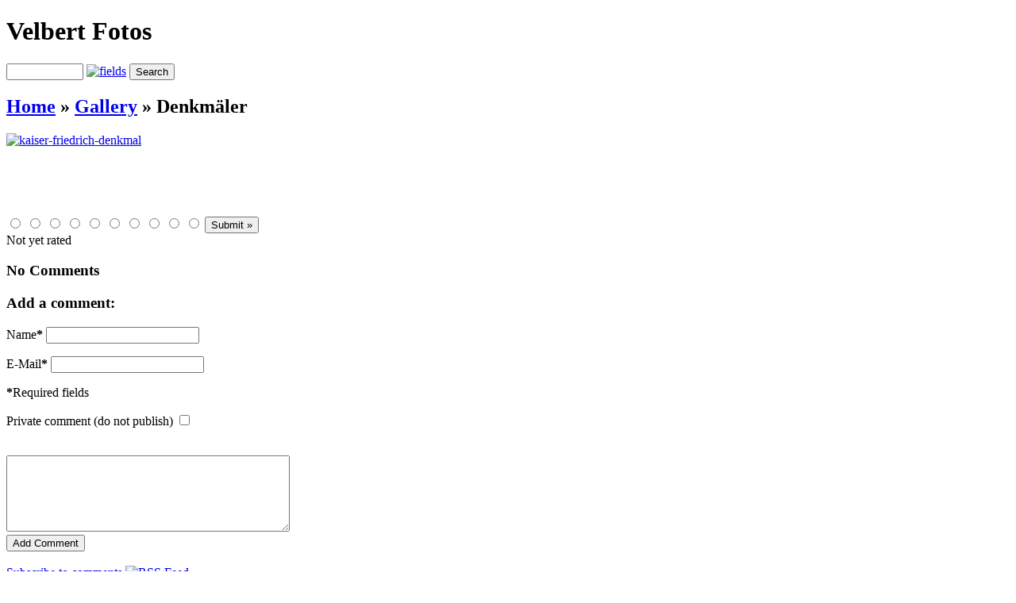

--- FILE ---
content_type: text/html; charset=UTF-8
request_url: https://velbertfotos.de/denkmaler-velbert/
body_size: 6095
content:
<!DOCTYPE html>
<html>
	<head>
		<meta charset="UTF-8">
			<script type="text/javascript" src="/zp-core/js/jquery.js"></script>
	<script type="text/javascript" src="/zp-core/js/zenphoto.js"></script>
			<link rel="stylesheet" href="/zp-core/zp-extensions/colorbox_js/themes/example1/colorbox.css" type="text/css" />
		<script type="text/javascript" src="https://velbertfotos.de/zp-core/zp-extensions/colorbox_js/jquery.colorbox-min.js"></script>
		<script>
			/* Colorbox resize function */
			var resizeTimer;
			function resizeColorBox()
			{
				if (resizeTimer)
					clearTimeout(resizeTimer);
				resizeTimer = setTimeout(function() {
					if (jQuery('#cboxOverlay').is(':visible')) {
						jQuery.colorbox.resize({width: '90%', maxHeight: '90%'});
						jQuery('#cboxLoadedContent img').css('max-width', '100%').css('height', 'auto');
					}
				}, 300)
			}

			// Resize Colorbox when resizing window or changing mobile device orientation
			jQuery(window).resize(resizeColorBox);
			window.addEventListener("orientationchange", resizeColorBox, false);

		</script>
				<link href="/zp-core/zp-extensions/jplayer/skin/zenphotolight/jplayer.zenphotolight.css" rel="stylesheet" type="text/css" />
		<script type="text/javascript" src="/zp-core/zp-extensions/jplayer/js/jquery.jplayer.min.js"></script>
			<script type="text/javascript" src="/zp-core/js/jquery.pagination.js"></script>
	<script type="text/javascript">
		function pageselectCallback(page_index, jq) {
			var items_per_page = 10;
			var max_elem = Math.min((page_index + 1) * items_per_page, $('#comments div.comment').length);
			var newcontent = '';
			for (var i = page_index * items_per_page; i < max_elem; i++) {
				newcontent += '<div class="comment">' + $('#comments div.comment:nth-child(' + (i + 1) + ')').html() + '</div>';
			}
			$('#Commentresult').html(newcontent);
			return false;
		}
		function initPagination() {
			var startPage;
			if (Comm_ID_found) {
				startPage = Math.ceil(current_comment_N /10) - 1;
			} else {
				startPage = 0;
			}
			var num_entries = $('#comments div.comment').length;
			if (num_entries) {
				$(".Pagination").pagination(num_entries, {
					prev_text: "prev",
					next_text: "next",
					callback: pageselectCallback,
					load_first_page: true,
					items_per_page:10, // Show only one item per page
					current_page: startPage
				});
			}
		}
		$(document).ready(function() {
			current_comment_N = $('.comment h4').index($(addrBar_hash)) + 1;
			initPagination();
			if (Comm_ID_found) {
				$(addrBar_hash).scrollToMe();
			}
		});
		var current_comment_N, addrBar_hash = window.location.hash, Comm_ID_found = !addrBar_hash.search(/#zp_comment_id_/);
		jQuery.fn.extend({
			scrollToMe: function() {
				var x = jQuery(this).offset().top - 10;
				jQuery('html,body').animate({scrollTop: x}, 400);
			}});
	</script>
			<script type="text/javascript" src="/zp-core/zp-extensions/rating/jquery.MetaData.js"></script>
		<script type="text/javascript" src="/zp-core/zp-extensions/rating/jquery.rating.js"></script>
				<link rel="stylesheet" href="/zp-core/zp-extensions/rating/jquery.rating.css" type="text/css" />
		<script type="text/javascript">
			// <!-- <![CDATA[
			$.fn.rating.options = {cancel: 'retract'};
			// ]]> -->
		</script>
				<script type="text/javascript" src="https://maps.googleapis.com/maps/api/js?v=3.exp&amp;sensor=false"></script>
		<script type="text/javascript" src="/zp-core/zp-extensions/GoogleMap/markerClustererPlus/markerclusterer_packed.js"></script>
		<script type="text/javascript" src="/zp-core/zp-extensions/GoogleMap/overlappingMarkerSpiderfier/oms.min.js"></script>
		<link rel="stylesheet" href="/zp-core/zp-extensions/GoogleMap/googleMap.css" type="text/css" media="screen"/>
				<title>Denkmäler | Velbert Fotos | Velbert Fotos</title>		<link rel="stylesheet" href="/themes/zenpage/style.css" type="text/css" />
		<link rel="alternate" type="application/rss+xml" title="Denkmäler" href="https://velbertfotos.de/index.php?rss=gallery&amp;albumname=denkmaler-velbert&amp;lang=" />
	</head>
	<body>
		
		<div id="main">

			<div id="header">
				<h1>Velbert Fotos</h1>
						<script type="text/javascript" src="/zp-core/js/admin.js"></script>
			<div id="search">
		<!-- search form -->
		<form method="post" action="/page/search/" id="search_form">
			<script type="text/javascript">
			// <!-- <![CDATA[
			var within = 0;
			function search_(way) {
				within = way;
				if (way) {
					$('#search_submit').attr('title', 'Search');
				} else {
					lastsearch = '';
					$('#search_submit').attr('title', 'Search');
				}
				$('#search_input').val('');
			}
			$('#search_form').submit(function() {
				if (within) {
					var newsearch = $.trim($('#search_input').val());
					if (newsearch.substring(newsearch.length - 1) == ',') {
						newsearch = newsearch.substr(0, newsearch.length - 1);
					}
					if (newsearch.length > 0) {
						$('#search_input').val('() AND (' + newsearch + ')');
					} else {
						$('#search_input').val('');
					}
				}
				return true;
			});
    $(document).ready(function() {
      $( $("#checkall_searchfields") ).on( "click", function() {
        $("#searchextrashow :checkbox").prop("checked", $("#checkall_searchfields").prop("checked") );
      });
    });
			// ]]> -->
			</script>
						<div>
				<span class="tagSuggestContainer">
					<input type="text" name="words" value="" id="search_input" size="10" />
				</span>
									<a href="javascript:toggle('searchextrashow');" ><img src="/zp-core/images/searchfields_icon.png" title="search options" alt="fields" id="searchfields_icon" /></a>
								<input type="submit" value="Search" title="Search" class="button buttons" id="search_submit"  data-role="none" />
								<br />
									<div style="display:none;" id="searchextrashow">
													<ul>
        <li><label><input type="checkbox" name="checkall_searchfields" id="checkall_searchfields" checked="checked">* Check/uncheck all *</label></li>
								<li><label><input id="SEARCH_date" name="SEARCH_date" type="checkbox" checked="checked"  value="date"  /> Date</label></li>
<li><label><input id="SEARCH_iptcdatecreated" name="SEARCH_iptcdatecreated" type="checkbox" checked="checked"  value="iptcdatecreated"  /> Date Created</label></li>
<li><label><input id="SEARCH_desc" name="SEARCH_desc" type="checkbox" checked="checked"  value="desc"  /> Description</label></li>
<li><label><input id="SEARCH_tags" name="SEARCH_tags" type="checkbox" checked="checked"  value="tags"  /> Tags</label></li>
<li><label><input id="SEARCH_title" name="SEARCH_title" type="checkbox" checked="checked"  value="title"  /> Title</label></li>
							</ul>
												</div>
								</div>
		</form>
	</div><!-- end of search form -->
				</div>

			<div id="content">

				<div id="breadcrumb">
					<h2><a href="/" title="Home" class="homeurl">Home</a> » <a href="/page/gallery/" title="Gallery" class="galleryindexurl">Gallery</a> » <strong>Denkmäler</strong></h2>
				</div>

				<div id="content-left">
					<div></div>


										<div id="albums">
											</div>

					<div id="images">
													<div class="image">
								<div class="imagethumb"><a href="/denkmaler-velbert/kaiser-friedrich-denkmal.jpg" title="kaiser-friedrich-denkmal"><img src="/zp-core/i.php?a=denkmaler-velbert&amp;i=kaiser-friedrich-denkmal.jpg&amp;s=95&amp;cw=95&amp;ch=95&amp;q=70&amp;c=1&amp;t=1&amp;wmk=%21&amp;check=4892c9de1253b9868181b326ac627f2bd602eb10" width="95" height="95" alt="kaiser-friedrich-denkmal" /></a></div>
							</div>
						
					</div>
					<p style="clear: both; "></p>
										<br style="clear:both;" /><br />
					<p id="maplink"></p>					<span id="slideshowlink"></span>					<br style="clear:both;" />
						<form name="star_rating_albums_151" id="star_rating_albums_151" action="submit">
					<input type="radio" class="star {split:2}" name="star_rating-value_albums_151" value="1" title="1 star" />
						<input type="radio" class="star {split:2}" name="star_rating-value_albums_151" value="2" title="1 star" />
						<input type="radio" class="star {split:2}" name="star_rating-value_albums_151" value="3" title="2 stars" />
						<input type="radio" class="star {split:2}" name="star_rating-value_albums_151" value="4" title="2 stars" />
						<input type="radio" class="star {split:2}" name="star_rating-value_albums_151" value="5" title="3 stars" />
						<input type="radio" class="star {split:2}" name="star_rating-value_albums_151" value="6" title="3 stars" />
						<input type="radio" class="star {split:2}" name="star_rating-value_albums_151" value="7" title="4 stars" />
						<input type="radio" class="star {split:2}" name="star_rating-value_albums_151" value="8" title="4 stars" />
						<input type="radio" class="star {split:2}" name="star_rating-value_albums_151" value="9" title="5 stars" />
						<input type="radio" class="star {split:2}" name="star_rating-value_albums_151" value="10" title="5 stars" />
						<span id="submit_button_albums_151">
				<input type="button" class="button buttons" value="Submit »" onclick="cast_albums_151();" />
			</span>
				</form>
	<span class="clearall" ></span>
	<span class="vote" id="vote_albums_151" >
		Not yet rated	</span>
	<script type="text/javascript">
		// <!-- <![CDATA[
		var recast_albums_151 = 0;
		$(document).ready(function() {
			$('#star_rating_albums_151 :radio.star').rating('select', '0');
			});

		function cast_albums_151() {
			var dataString = $('#star_rating_albums_151').serialize();
			if (dataString || recast_albums_151) {
						if (!dataString) {
						dataString = 'star_rating-value_albums_151=0';
					}
						$.ajax({
					type: 'POST',
					cache: false,
					url: '/zp-core/zp-extensions/rating/update.php',
					data: dataString + '&id=151&table=albums'
				});
				recast_albums_151 = 1;
				$('#vote_albums_151').html('Vote Submitted');
			} else {
				$('#vote_albums_151').html('nothing to submit');
			}
		}
		// ]]> -->
	</script>
		<!-- printCommentForm -->
	<div id="commentcontent">
		<h3 class="empty">No Comments</h3>			<div id="comments">
							</div><!-- id "comments" -->
					<!-- Comment Box -->
		<h3>Add a comment:</h3>				<div id="commententry" >
					<form id="commentform" action="#commentform" method="post">
	<input type="hidden" name="comment" value="1" />
	<input type="hidden" name="remember" value="1" />
		<p style="display:none;">
		<label for="username">Username:</label>
		<input type="text" id="username" name="username" value="" />
	</p>
			<p>
			<label for="name">Name<strong>*</strong></label>
			<input type="text" id="name" name="name" size="22" value="" class="inputbox" />
		</p>
				<p>
			<label for="email">E-Mail<strong>*</strong></label>
			<input  type="text" id="email" name="email" size="22" value="" class="inputbox" />
		</p>
				<p><strong>*</strong>Required fields</p>
				<p>
			<label for="private">Private comment (do not publish)</label>
			<input type="checkbox" id="private" name="private" value="1" />
		</p>
			<br />
	<textarea name="comment" rows="6" cols="42" class="textarea_inputbox"></textarea>
	<br />
	<input type="submit" class="button buttons"  value="Add Comment" />
</form>
				</div><!-- id="commententry" -->
					</div><!-- id="commentcontent" -->
			<br class="clearall" />
		<a  href="/index.php?rss=comments&amp;id=151&amp;type=album&amp;lang=" title="Subscribe to comments" rel="nofollow">Subscribe to comments <img src="https://velbertfotos.de/zp-core/images/rss.png" alt="RSS Feed" /></a>	<!-- end printCommentForm -->
					</div><!-- content left-->

				<div id="sidebar">
						<div class="menu">
		<ul>
	<li class="menu_menulabel">Artikel
	<ul class="submenu menu_menufunction">
	<li><a href="/news/" title="All news">All news</a> <span style="white-space:nowrap;"><small>(0 articles)</small></span></li>

	</ul>
</li>
	<li class="menu_menulabel">Galerie
	<ul class="submenu menu_custompage">
	<li class="menu_custompage"><a href="/page/gallery" title="Galerie-Index">Galerie-Index</a>		</li>
	<li><a class="" href="/brucken/" title="Brücken">Brücken</a>
</li>
<li><a class="menu-active" href="/denkmaler-velbert/" title="Denkmäler">Denkmäler</a>
</li>
<li><a class="" href="/ereignisse/" title="Ereignisse">Ereignisse</a>
</li>
<li><a class="" href="/events-in-velbert/" title="Events in Velbert">Events in Velbert</a>
</li>
<li><a class="" href="/forum-niederberg/" title="Forum Niederberg">Forum Niederberg</a>
</li>
<li><a class="" href="/fussgangerzone/" title="Fussgängerzone Velbert">Fussgängerzone Velbert</a>
</li>
<li><a class="" href="/geschafte/" title="Geschäfte / Ladenlokale">Geschäfte / Ladenlokale</a>
</li>
<li><a class="" href="/heiligenhaus/" title="Heiligenhaus">Heiligenhaus</a>
</li>
<li><a class="" href="/herminghauspark/" title="Herminghauspark">Herminghauspark</a>
</li>
<li><a class="" href="/historische-gebaude-velbert/" title="Historische Gebäude">Historische Gebäude</a>
</li>
<li><a class="" href="/industriegelande/" title="Industriegelände">Industriegelände</a>
</li>
<li><a class="" href="/jugendherberge-velbert/" title="Jugendherberge Velbert">Jugendherberge Velbert</a>
</li>
<li><a class="" href="/kirchen-gemeinden/" title="Kirchen / Gemeinden">Kirchen / Gemeinden</a>
</li>
<li><a class="" href="/kirmes-70er/" title="Velberter Kirmes 70er Jahre">Velberter Kirmes 70er Jahre</a>
</li>
<li><a class="" href="/kostenberg/" title="Kostenberg">Kostenberg</a>
</li>
<li><a class="" href="/marktzentrum-europaplatz/" title="marktzentrum-europaplatz">marktzentrum-europaplatz</a>
</li>
<li><a class="" href="/natur-rund-um-velbert/" title="Natur rund um Velbert">Natur rund um Velbert</a>
</li>
<li><a class="" href="/niederbergbahn/" title="Niederbergbahn">Niederbergbahn</a>
</li>
<li><a class="" href="/obdachlosenhauser-grafenburg/" title="Obdachlosenhäuser Grafenburg">Obdachlosenhäuser Grafenburg</a>
</li>
<li><a class="" href="/panoramaradweg/" title="Panorama Radweg Niederberg">Panorama Radweg Niederberg</a>
</li>
<li><a class="" href="/parkbad-velbert/" title="Parkbad Velbert">Parkbad Velbert</a>
</li>
<li><a class="" href="/plastiken-und-skulpturen/" title="Plastiken und Skulpturen">Plastiken und Skulpturen</a>
</li>
<li><a class="" href="/schulen/" title="Schulen">Schulen</a>
</li>
<li><a class="" href="/serien/" title="Serien">Serien</a>
</li>
<li><a class="" href="/sonstiges-velbert-mitte/" title="sonstiges-velbert-mitte">sonstiges-velbert-mitte</a>
</li>
<li><a class="" href="/sportstaetten/" title="Sportstätten">Sportstätten</a>
</li>
<li><a class="" href="/stadt-velbert-sonstiges/" title="stadt-velbert-sonstiges">stadt-velbert-sonstiges</a>
</li>
<li><a class="" href="/stiller-park/" title="Stiller Park Velbert">Stiller Park Velbert</a>
</li>
<li><a class="" href="/strassen-und-autobahn/" title="strassen-und-autobahn">strassen-und-autobahn</a>
</li>
<li><a class="" href="/umland/" title="umland">umland</a>
</li>
<li><a class="" href="/urban-exploring/" title="urban-exploring">urban-exploring</a>
</li>
<li><a class="" href="/velbert-30er-jahre/" title="velbert-30er-jahre">velbert-30er-jahre</a>
</li>
<li><a class="" href="/velbert-alt-vs-neu/" title="velbert-alt-vs-neu">velbert-alt-vs-neu</a>
</li>
<li><a class="" href="/velbert-am-berg/" title="velbert-am-berg">velbert-am-berg</a>
</li>
<li><a class="" href="/velbert-birth/" title="Velbert Birth">Velbert Birth</a>
</li>
<li><a class="" href="/velbert-langenberg/" title="Velbert Langenberg">Velbert Langenberg</a>
</li>
<li><a class="" href="/velbert-mitte-2013/" title="Velbert Mitte 2013">Velbert Mitte 2013</a>
</li>
<li><a class="" href="/velbert-neviges/" title="Velbert Neviges">Velbert Neviges</a>
</li>
<li><a class="" href="/velbert-nordpark/" title="Velbert Nordpark">Velbert Nordpark</a>
</li>
<li><a class="" href="/velbert-von-oben/" title="Velbert von oben">Velbert von oben</a>
</li>
<li><a class="" href="/videos/" title="videos">videos</a>
</li>
<li><a class="" href="/spielplaetze/" title="Spielplätze">Spielplätze</a>
</li>
<li><a class="" href="/der-offers/" title="Der Offers">Der Offers</a>
</li>
<li><a class="" href="/gaststaetten-und-restaurants/" title="Gaststätten und Restaurants">Gaststätten und Restaurants</a>
</li>
<li><a class="" href="/schloss-und-beschlaegemuseum/" title="Schloss- und Beschlägemuseum">Schloss- und Beschlägemuseum</a>
</li>
<li><a class="" href="/staedtische-gebaeude-verwaltung/" title="Städtische Gebäude / Verwaltung">Städtische Gebäude / Verwaltung</a>
</li>
<li><a class="" href="/velbert-40er-jahre/" title="Velbert 40er Jahre">Velbert 40er Jahre</a>
</li>
<li><a class="" href="/velbert-1900er-jahre/" title="Velbert 1900er Jahre">Velbert 1900er Jahre</a>
</li>
<li><a class="" href="/velbert-1910er-jahre/" title="Velbert 1910er Jahre">Velbert 1910er Jahre</a>
</li>
<li><a class="" href="/velbert-historisch/" title="Velbert historisch">Velbert historisch</a>
</li>
<li><a class="" href="/velbert-historische-bilder-in-farbe/" title="Velbert historische Bilder in Farbe">Velbert historische Bilder in Farbe</a>
</li>
<li><a class="" href="/velbert-langenhorst/" title="Velbert Langenhorst">Velbert Langenhorst</a>
</li>
<li><a class="" href="/velberter-altbergbau/" title="Velberter Altbergbau">Velberter Altbergbau</a>
</li>
	</ul>
</li>
	<li class="menu_menulabel">Seiten
	<ul class="submenu menu_menufunction">
	
	<li><a class="" href="/pages/pestalozzischule-velbert-mitte/" title="Pestalozzischule Velbert Mitte">Pestalozzischule Velbert Mitte</a>	</li>
	<li><a class="" href="/pages/herminghauspark-velbert/" title="Herminghauspark Velbert">Herminghauspark Velbert</a>	</li>
	<li><a class="" href="/pages/forum-niederberg_2014-02-17-18-59-09/" title="Forum Niederberg">Forum Niederberg</a>	</li>
	<li><a class="" href="/pages/vorburg-schloss-hardenberg/" title="Vorburg Schloß Hardenberg">Vorburg Schloß Hardenberg</a>	</li>
	<li><a class="" href="/pages/freizeitpark-hoeferstrasse-velbert/" title="Freizeitpark Höferstraße Velbert">Freizeitpark Höferstraße Velbert</a>	</li>
	<li><a class="" href="/pages/geschwister-scholl-gymnasium-velbert/" title="Geschwister Scholl Gymnasium Velbert">Geschwister Scholl Gymnasium Velbert</a>	</li>
	<li><a class="" href="/pages/klinik-aprath-geschichte/" title="Klinik Aprath Geschichte">Klinik Aprath Geschichte</a></li>
	</ul>
</li>
	<li class="menu_customlink"><a href="http://velbertfotos.de/impressum.htm" title="Impressum">Impressum</a></li>
</ul>
	</div>
	
<div class="menu">
	<h3>Archive</h3>
	<ul>
		<li><a href="/page/archive/"  title="Gallery And News">Gallery And News</a></li>	</ul>
</div>

	<div class="menu">
		<h3>RSS</h3>
		<ul>
			<li><a  href="/index.php?rss=gallery&amp;albumname=denkmaler-velbert&amp;lang=" title="Album RSS" rel="nofollow">Album RSS <img src="https://velbertfotos.de/zp-core/images/rss.png" alt="RSS Feed" /></a></li>							<li><a  href="/index.php?rss=gallery&amp;lang=" title="Gallery" rel="nofollow">Gallery <img src="https://velbertfotos.de/zp-core/images/rss.png" alt="RSS Feed" /></a></li>			<li><a  href="/index.php?rss=news&amp;lang=" title="News" rel="nofollow">News <img src="https://velbertfotos.de/zp-core/images/rss.png" alt="RSS Feed" /></a></li>		</ul>
	</div>
	
	<div class="menu">
		<ul>
			<li>
				<a href="/page/contact/"  title="Contact us">Contact us</a></li>
		</ul>
	</div>
		<div class="menu">
		<ul>
							<li>
							<a href="/page/register/" title="Register for this site" id="register_link">Register for this site </a>
						</li>
								<li>
									</li>
						</ul>
	</div>
					</div><!-- sidebar -->

				<div id="footer">
					<a href="http://www.velbertfotos.de/impressum.htm">Impressum</a>				</div>

			</div><!-- content -->

		</div><!-- main -->
			</body>
</html>
<!-- zenphoto version 1.4.12 [c1d7e8900b84e1f8f6cab446290f1e9b14ae5ed5] THEME: zenpage (album.php) GRAPHICS LIB: PHP GD library bundled (2.1.0 compatible) { memory: 256M } PLUGINS: GoogleMap auto_backup class-textobject class-video colorbox_js comment_form contact_form hitcounter image_album_statistics jplayer legacySpam menu_manager mobileTheme print_album_menu rating register_user rss search_statistics security-logger slideshow tinyURL userAddressFields viewer_size_image zenpage zenphoto_sendmail zpCaptcha  -->
<!-- Zenphoto script processing end:0.2595 seconds -->
